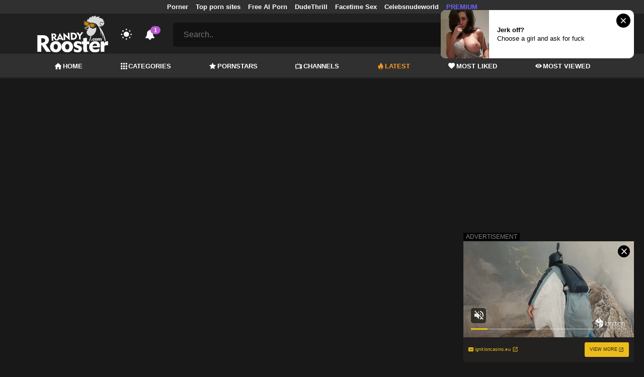

--- FILE ---
content_type: text/html; charset=UTF-8
request_url: https://randyrooster.com/hottest-videos/page/1202
body_size: 17211
content:
<!DOCTYPE html>
<html lang="en">
    <head>
        <meta charset="utf-8"/>
        <meta name="viewport" content="initial-scale=1.0, width=device-width"/>
        <meta name="RATING" content="RTA-5042-1996-1400-1577-RTA"/>
        <meta http-equiv="X-UA-Compatible" content="IE=edge,chrome=1"/>
        <meta name="format-detection" content="telephone=no"/>
        <meta name="theme-color" content="#303030"/>
        <meta property="og:url" content="http://randyrooster.com/hottest-videos/page/1202"/>
        <link rel="shortcut icon" href="https://randyrooster.com/api/photo/logo/10/favicon_7683d51d0cef08486da24eea8c118435.png"/>
        <meta name="twitter:creator" content="@"/>
        <meta name="twitter:website" content="@"/>
        <meta name="google-site-verification" content="06ZkpCwg2CW27JE_IPChe0FEhVjKNRcbfueqTCe-wM0"/>
        <meta name="yandex-verification" content="27a54e3ac2b92c65"/>
        <meta name="exoclick-site-verification" content="1c54ae861d36b4e8479e433da3f301fa"/>
        
                <meta http-equiv="Delegate-CH" content="Sec-CH-UA https://s.pemsrv.com; Sec-CH-UA-Mobile https://s.pemsrv.com; Sec-CH-UA-Arch https://s.pemsrv.com; Sec-CH-UA-Model https://s.pemsrv.com; Sec-CH-UA-Platform https://s.pemsrv.com; Sec-CH-UA-Platform-Version https://s.pemsrv.com; Sec-CH-UA-Bitness https://s.pemsrv.com; Sec-CH-UA-Full-Version-List https://s.pemsrv.com; Sec-CH-UA-Full-Version https://s.pemsrv.com;">
        <title>Hottest XXX Porn &amp; Free Sex Movies &amp; HD - Page 1202 - RandyRooster.com</title>
        <meta name="description" content="Check out our XXX porn videos. Log in to watch free sex movies in HD quality. The hottest chicks are waiting for you."/>
        <meta property="og:title" content="Hottest XXX Porn &amp; Free Sex Movies &amp; HD - Page 1202 - RandyRooster.com"/>
        <meta property="og:description" content="Check out our XXX porn videos. Log in to watch free sex movies in HD quality. The hottest chicks are waiting for you."/>
        <meta property="og:image" content="https://randyrooster.com/api/photo/logo/10/logo_1adc0754df4863ac47d1e4b33befae38.png"/>
                    <meta name="robots" content="noindex">
                <link rel="stylesheet" href="/css/app.min.css?id=a6f3a78b3143b6d1a5f0">
        <link rel="preload" href="https://randyrooster.com/fonts/fontpack.woff2" as="font" type="font/woff2" crossorigin>
        <!-- Page CSS -->
        
        
        <style>
            .exo_wrapper::after {
                position: absolute;
                top: 0;
                background: rgba(0, 0, 0, .8);
                left: 0;
                content: "ADVERTISEMENT";
                padding: 1px 5px;
                font-size: 12px;
                color: gray;
                line-height: 1.2;
            }

        </style>

    </head>
    <body >

                    <ins class="showFullPageExo" data-ad-class="eas6a97888e33" data-zoneid="5834572"></ins> 
                            <ins class="showFullPageExo" data-ad-class="eas6a97888e35" data-zoneid="5834556"></ins> 
        
        <header>
                            <div class="TopHeaderAds">
                    <div class="container">
                        <ul>
                                                                                                <li>
                                        <a href="https://porner.tv"   target="_blank">Porner</a>
                                    </li>
                                                                                                                                <li>
                                        <a href="https://mypornadviser.com/best-paid-porn-sites"   target="_blank">Top porn sites</a>
                                    </li>
                                                                                                                                <li>
                                        <a href="https://pornworksai.com/"   target="_blank">Free AI Porn</a>
                                    </li>
                                                                                                                                <li>
                                        <a href="https://dudethrill.com/"   target="_blank">DudeThrill</a>
                                    </li>
                                                                                                                                <li>
                                        <a href="https://flirtbate.com/"   target="_blank">Facetime Sex</a>
                                    </li>
                                                                                                                                                                                            <li>
                                        <a href="https://celebsnudeworld.com/"   target="_blank">Celebsnudeworld</a>
                                    </li>
                                                                                                                                <li>
                                        <a href="https://fhgte.com/tour?utm_campaign=ai.2ZZ&amp;utm_content=randyrooster"  style="color:#6C63FF"   target="_blank">PREMIUM</a>
                                    </li>
                                                                                    </ul>
                    </div>

                </div>
                        <div class="container HeaderTop">
                <div class="NavbarOpenerIcon">
                    <i class="icon-menu"></i>
                </div>
                <div class="Logo">
                    <a href="/">
                        <img class="light " alt="Light Logo" src="https://randyrooster.com/api/photo/logo/10/logo_1adc0754df4863ac47d1e4b33befae38.png"/>
                        <img class="dark " alt="Dark Logo" src="https://randyrooster.com/api/photo/logo/10/white_logo_53e12dc1c6e0c7003752667fbde0ecb5.png">
                    </a>
                </div>
                <div class="ThemeSwitcher">
                    <i class="icon-night"></i>
                    <i class="icon-sun"></i>
                </div>
                                    <div class="Notifications" data-hash="2ea771eeed0b5a9156c95b40d4acc6e1">
                        <i class="icon-bell-alt"></i>
                        <span>1</span>
                        <div class="NotificationList">
                            <div class="Head">
                                <span>NOTIFICATIONS</span>
                                <a href="#" class="MarkAllAsRead">Mark all as read</a>
                            </div>
                            <div class="List">
                                <ul>
                                                                            
                                        <li>
                                            <a href="https://a.bestcontentnetwork.top/loader?a=4793183&amp;s=4780603&amp;t=94&amp;p=13516&amp;s1=randy"  rel="nofollow"  target="_blank">
                                                <div class="Avatar">
                                                    <i class="icon-hottest"></i>
                                                </div>
                                                <div class="Description">
                                                    <span class="title">Meet &amp; Fuck </span>
                                                    <span class="url"> Fuck Now</span>
                                                </div>
                                            </a>
                                        </li>
                                                                    </ul>
                            </div>
                        </div>
                    </div>
                                <div class="ViewModeSwitcher">
                    <i class="icon-view-mode"></i>
                </div>
                <div class="SearchBar">
                    <div class="SearchBarInput clickableIcon SearchForm" data-log-url="https://randyrooster.com/post-search-report">
                        <form action="https://randyrooster.com/search" method="GET">
                            <input type="text" name="q" value="" placeholder="Search.."/>
                            <i class="icon-search"></i>
                        </form>
                    </div>
                </div>
                                <div class="MobileSearchIcon">
                    <i class="icon-search"></i>
                </div>
            </div>
            <div class="HeaderBottom">
                <div class="container">
                    <nav class="MainNavbarMenu MainNavbarMenuWithAds ">
                        <ul>
                                                            <li>
                                    <a href="/" >
                                        <i class="icon-home"></i>
                                        HOME
                                    </a>
                                </li>
                                                            <li>
                                    <a href="/categories" >
                                        <i class="icon-categories"></i>
                                        CATEGORIES
                                    </a>
                                </li>
                                                            <li>
                                    <a href="/pornstars" >
                                        <i class="icon-star"></i>
                                        PORNSTARS
                                    </a>
                                </li>
                                                            <li>
                                    <a href="/channels" >
                                        <i class="icon-channels"></i>
                                        CHANNELS
                                    </a>
                                </li>
                                                            <li>
                                    <a href="/hottest-videos"  class="active" >
                                        <i class="icon-hottest"></i>
                                        LATEST
                                    </a>
                                </li>
                                                            <li>
                                    <a href="/most-liked-videos" >
                                        <i class="icon-most-liked"></i>
                                        MOST LIKED
                                    </a>
                                </li>
                                                            <li>
                                    <a href="/most-viewed-videos" >
                                        <i class="icon-most-viewed"></i>
                                        MOST VIEWED
                                    </a>
                                </li>
                                                                                                            </ul>
                    </nav>
                </div>
            </div>
                            <div class="headerSubMenu">
                    <div class="container">
                        <ul class="HeaderLinks">

                                                                                                <li>
                                        <a href="https://a.bestcontentnetwork.top/loader?a=4793183&amp;s=4780603&amp;t=94&amp;p=13516&amp;s1=randy"  style="color:#ffb700"   rel="nofollow"  target="_blank">Meet &amp; Fuck</a>
                                    </li>
                                                                                                                        
                        </ul>
                    </div>
                </div>
                        <div class="SearchBarForMobile">
                <div class="container">
                    <div class="SearchBarInput clickableIcon SearchForm" data-log-url="https://randyrooster.com/post-search-report">
                        <form action="https://randyrooster.com/search" method="GET">
                            <input type="text" name="q" value="" placeholder="Search.."/>
                            <i class="icon-search"></i>
                        </form>
                    </div>
                </div>
            </div>
            <div class="NavbarMobile">
                <div class="NavbarBackdrop"></div>
                <div class="NavbarMobileMenu">
                    <div class="CloseButton">
                        <i class="icon-close"></i>
                    </div>
                    <nav class="MainNavbarMenu MainNavbarMenuWithAds">
                        <ul>
                                                            <li>
                                    <a href="/" >
                                        <i class="icon-home"></i>
                                        HOME
                                    </a>
                                </li>
                                                            <li>
                                    <a href="/categories" >
                                        <i class="icon-categories"></i>
                                        CATEGORIES
                                    </a>
                                </li>
                                                            <li>
                                    <a href="/pornstars" >
                                        <i class="icon-star"></i>
                                        PORNSTARS
                                    </a>
                                </li>
                                                            <li>
                                    <a href="/channels" >
                                        <i class="icon-channels"></i>
                                        CHANNELS
                                    </a>
                                </li>
                                                            <li>
                                    <a href="/hottest-videos"  class="active" >
                                        <i class="icon-hottest"></i>
                                        LATEST
                                    </a>
                                </li>
                                                            <li>
                                    <a href="/most-liked-videos" >
                                        <i class="icon-most-liked"></i>
                                        MOST LIKED
                                    </a>
                                </li>
                                                            <li>
                                    <a href="/most-viewed-videos" >
                                        <i class="icon-most-viewed"></i>
                                        MOST VIEWED
                                    </a>
                                </li>
                                                                                                            </ul>
                    </nav>
                                            <ul class="HeaderLinks">
                                                                                                                                                                    <li>
                                            <a href="https://porner.tv"   target="_blank">Porner</a>
                                        </li>
                                                                                                                                                <li>
                                            <a href="https://mypornadviser.com/best-paid-porn-sites"   target="_blank">Top porn sites</a>
                                        </li>
                                                                                                                                                <li>
                                            <a href="https://pornworksai.com/"   target="_blank">Free AI Porn</a>
                                        </li>
                                                                                                                                                <li>
                                            <a href="https://dudethrill.com/"   target="_blank">DudeThrill</a>
                                        </li>
                                                                                                                                                <li>
                                            <a href="https://flirtbate.com/"   target="_blank">Facetime Sex</a>
                                        </li>
                                                                                                                                                                                                                    <li>
                                            <a href="https://celebsnudeworld.com/"   target="_blank">Celebsnudeworld</a>
                                        </li>
                                                                                                                                                <li>
                                            <a href="https://fhgte.com/tour?utm_campaign=ai.2ZZ&amp;utm_content=randyrooster"  style="color:#6C63FF"   target="_blank">PREMIUM</a>
                                        </li>
                                                                                                                        </ul>
                                    </div>

                <!-- TODO: Mobil için header reklamı koyulacak. -->
            </div>
        </header>
        <div class="wrapper">

            
                <div class="HeaderBanner HideDesktop">
                                            <div style="display: inline-flex; align-items: flex-start; justify-content: center;position: relative;min-height:100px;">
    <h6 style="
    position: absolute;
    transform: rotate(-90deg);
    transform-origin: left top;
    margin: 0;
    padding: 0;
    font-size: 10px;
    color: gray;
    white-space: nowrap;
    left: -17px;
    top: 100px;
    width: 100px;
    background: black;
    line-height: 1.7;
    font-weight: bold;
    ">ADVERTISEMENT</h6>
    <ins class="adsbyexoclick" data-zoneid="4747260"></ins>
</div>                                    </div>
            
                <main class="Homepage">
        <section class="VideosSection Hottest">
	<div class="container">
		<div class="TitleAndFilters">
                    <div class="MainTitle"><h1><span class="light">Latest</span> Porn Videos</h1></div>
                </div>
								<div class="VideosList singleRow">
														<a class="SingleVideoItemLink" href="/video/bigger-boobs-silicon-tits"  data-mini-video="https://randyrooster.com/api/mini-video/51030/miniVideo.mp4" data-mini-video-type="video/mp4"  >
        <div class="SingleVideoItem">
            <div class="ImageOuter">
                <picture>
                    <source srcset="https://randyrooster.com/img/placeholders/400x225.png" data-srcset="https://randyrooster.com/api/photos/webp-cover/contents/323044/bigger-boobs-silicon-tits.jpg" type="image/webp"/>
                    <img src="https://randyrooster.com/img/placeholders/400x225.png" class="lazy" data-src="https://randyrooster.com/api/photos/cover/contents/323044/bigger-boobs-silicon-tits.jpg" alt="bigger boobs silicon tits"/>
                </picture>
                <span class="Hd">HD</span>
                <span class="Duration"><i class="icon-duration-1"></i> 10:49</span>
            </div>
            <div class="Title">bigger boobs silicon tits</div>
        </div>
    </a>
																			<a class="SingleVideoItemLink" href="/video/naughty-america-find-your-fantasy-kendra-lust-in-glasses-fucking"  data-photos-pattern="https://randyrooster.com/api/photos/video-photo/videos/17304/photos" data-photos-length="16"  >
        <div class="SingleVideoItem">
            <div class="ImageOuter">
                <picture>
                    <source srcset="https://randyrooster.com/img/placeholders/400x225.png" data-srcset="https://randyrooster.com/api/photos/webp-cover/contents/332766/naughty-america-find-your-fantasy-kendra-lust-in-glasses-fucking.jpg" type="image/webp"/>
                    <img src="https://randyrooster.com/img/placeholders/400x225.png" class="lazy" data-src="https://randyrooster.com/api/photos/cover/contents/332766/naughty-america-find-your-fantasy-kendra-lust-in-glasses-fucking.jpg" alt="naughty america - find your fantasy - kendra lust in glasses fucking"/>
                </picture>
                <span class="Hd">HD</span>
                <span class="Duration"><i class="icon-duration-1"></i> 07:56</span>
            </div>
            <div class="Title">naughty america - find your fantasy - kendra lust in glasses fucking</div>
        </div>
    </a>
																			<a class="SingleVideoItemLink" href="/video/lesbian-step-sisters-anal-toying-and-strap-on-fuck-on-the-couch"  data-mini-video="https://randyrooster.com/api/mini-video/47397/miniVideo.mp4" data-mini-video-type="video/mp4"  >
        <div class="SingleVideoItem">
            <div class="ImageOuter">
                <picture>
                    <source srcset="https://randyrooster.com/img/placeholders/400x225.png" data-srcset="https://randyrooster.com/api/photos/webp-cover/contents/330973/lesbian-step-sisters-anal-toying-and-strap-on-fuck-on-the-couch.jpg" type="image/webp"/>
                    <img src="https://randyrooster.com/img/placeholders/400x225.png" class="lazy" data-src="https://randyrooster.com/api/photos/cover/contents/330973/lesbian-step-sisters-anal-toying-and-strap-on-fuck-on-the-couch.jpg" alt="Lesbian Step Sisters Anal Toying and Strap on Fuck on the Couch"/>
                </picture>
                <span class="Hd">HD</span>
                <span class="Duration"><i class="icon-duration-1"></i> 27:40</span>
            </div>
            <div class="Title">Lesbian Step Sisters Anal Toying and Strap on Fuck on the Couch</div>
        </div>
    </a>
																			<a class="SingleVideoItemLink" href="/video/cumshot-compilation"  data-mini-video="https://randyrooster.com/api/mini-video/15363/miniVideo.mp4" data-mini-video-type="video/mp4"  >
        <div class="SingleVideoItem">
            <div class="ImageOuter">
                <picture>
                    <source srcset="https://randyrooster.com/img/placeholders/400x225.png" data-srcset="https://randyrooster.com/api/photos/webp-cover/contents/337569/cumshot-compilation.jpg" type="image/webp"/>
                    <img src="https://randyrooster.com/img/placeholders/400x225.png" class="lazy" data-src="https://randyrooster.com/api/photos/cover/contents/337569/cumshot-compilation.jpg" alt="CUMSHOT COMPILATION"/>
                </picture>
                <span class="Hd">HD</span>
                <span class="Duration"><i class="icon-duration-1"></i> 36:48</span>
            </div>
            <div class="Title">CUMSHOT COMPILATION</div>
        </div>
    </a>
																			<a class="SingleVideoItemLink" href="/video/nymphomaniac-lorena-garcia-masturbates-in-a-fitting-room"  data-mini-video="https://randyrooster.com/api/mini-video/64421/miniVideo.mp4" data-mini-video-type="video/mp4"  >
        <div class="SingleVideoItem">
            <div class="ImageOuter">
                <picture>
                    <source srcset="https://randyrooster.com/img/placeholders/400x225.png" data-srcset="https://randyrooster.com/api/photos/webp-cover/contents/325486/nymphomaniac-lorena-garcia-masturbates-in-a-fitting-room.jpg" type="image/webp"/>
                    <img src="https://randyrooster.com/img/placeholders/400x225.png" class="lazy" data-src="https://randyrooster.com/api/photos/cover/contents/325486/nymphomaniac-lorena-garcia-masturbates-in-a-fitting-room.jpg" alt="Nymphomaniac Lorena Garcia Masturbates in a Fitting Room"/>
                </picture>
                <span class="Hd">HD</span>
                <span class="Duration"><i class="icon-duration-1"></i> 14:35</span>
            </div>
            <div class="Title">Nymphomaniac Lorena Garcia Masturbates in a Fitting Room</div>
        </div>
    </a>
																			<a class="SingleVideoItemLink" href="/video/beautiful-nicole-shows-off-her-pregnant-curves"  data-mini-video="https://randyrooster.com/api/mini-video/136743/miniVideo.webm" data-mini-video-type="video/webm"  >
        <div class="SingleVideoItem">
            <div class="ImageOuter">
                <picture>
                    <source srcset="https://randyrooster.com/img/placeholders/400x225.png" data-srcset="https://randyrooster.com/api/photos/webp-cover/contents/327319/beautiful-nicole-shows-off-her-pregnant-curves.jpg" type="image/webp"/>
                    <img src="https://randyrooster.com/img/placeholders/400x225.png" class="lazy" data-src="https://randyrooster.com/api/photos/cover/contents/327319/beautiful-nicole-shows-off-her-pregnant-curves.jpg" alt="Beautiful Nicole Shows off her Pregnant Curves!"/>
                </picture>
                <span class="Hd">HD</span>
                <span class="Duration"><i class="icon-duration-1"></i> 14:19</span>
            </div>
            <div class="Title">Beautiful Nicole Shows off her Pregnant Curves!</div>
        </div>
    </a>
																			<a class="SingleVideoItemLink" href="/video/daughterswap-pervy-stepdads-take-turns-fucking-their-teen-stepdaughters"  data-mini-video="https://randyrooster.com/api/mini-video/71345/miniVideo.mp4" data-mini-video-type="video/mp4"  >
        <div class="SingleVideoItem">
            <div class="ImageOuter">
                <picture>
                    <source srcset="https://randyrooster.com/img/placeholders/400x225.png" data-srcset="https://randyrooster.com/api/photos/webp-cover/contents/329397/daughterswap-pervy-stepdads-take-turns-fucking-their-teen-stepdaughters.jpg" type="image/webp"/>
                    <img src="https://randyrooster.com/img/placeholders/400x225.png" class="lazy" data-src="https://randyrooster.com/api/photos/cover/contents/329397/daughterswap-pervy-stepdads-take-turns-fucking-their-teen-stepdaughters.jpg" alt="DaughterSwap - Pervy Stepdads take Turns Fucking their Teen Stepdaughters (+18)"/>
                </picture>
                <span class="Hd">HD</span>
                <span class="Duration"><i class="icon-duration-1"></i> 11:57</span>
            </div>
            <div class="Title">DaughterSwap - Pervy Stepdads take Turns Fucking their Teen Stepdaughters (+18)</div>
        </div>
    </a>
																			<a class="SingleVideoItemLink" href="/video/asian-teen-snapchats-herself-sucking-dick-in-dressing-room"  data-mini-video="https://randyrooster.com/api/mini-video/97353/miniVideo.webm" data-mini-video-type="video/webm"  >
        <div class="SingleVideoItem">
            <div class="ImageOuter">
                <picture>
                    <source srcset="https://randyrooster.com/img/placeholders/400x225.png" data-srcset="https://randyrooster.com/api/photos/webp-cover/contents/318912/asian-teen-snapchats-herself-sucking-dick-in-dressing-room.jpg" type="image/webp"/>
                    <img src="https://randyrooster.com/img/placeholders/400x225.png" class="lazy" data-src="https://randyrooster.com/api/photos/cover/contents/318912/asian-teen-snapchats-herself-sucking-dick-in-dressing-room.jpg" alt="Asian Teen Snapchats herself Sucking Dick in Dressing Room (+18)"/>
                </picture>
                <span class="Hd">HD</span>
                <span class="Duration"><i class="icon-duration-1"></i> 10:03</span>
            </div>
            <div class="Title">Asian Teen Snapchats herself Sucking Dick in Dressing Room (+18)</div>
        </div>
    </a>
																			<a class="SingleVideoItemLink" href="/video/brunette-coed-ariana-marie-fucking"  data-photos-pattern="https://randyrooster.com/api/photos/video-photo/videos/140013/photos" data-photos-length="16"  >
        <div class="SingleVideoItem">
            <div class="ImageOuter">
                <picture>
                    <source srcset="https://randyrooster.com/img/placeholders/400x225.png" data-srcset="https://randyrooster.com/api/photos/webp-cover/contents/328712/brunette-coed-ariana-marie-fucking.jpg" type="image/webp"/>
                    <img src="https://randyrooster.com/img/placeholders/400x225.png" class="lazy" data-src="https://randyrooster.com/api/photos/cover/contents/328712/brunette-coed-ariana-marie-fucking.jpg" alt="Brunette Coed Ariana Marie Fucking"/>
                </picture>
                <span class="Hd">HD</span>
                <span class="Duration"><i class="icon-duration-1"></i> 07:55</span>
            </div>
            <div class="Title">Brunette Coed Ariana Marie Fucking</div>
        </div>
    </a>
																			<a class="SingleVideoItemLink" href="/video/thick-nerdy-asian-girl-playing-with-toys-on-webcam"  data-mini-video="https://randyrooster.com/api/mini-video/131066/miniVideo.webm" data-mini-video-type="video/webm"  >
        <div class="SingleVideoItem">
            <div class="ImageOuter">
                <picture>
                    <source srcset="https://randyrooster.com/img/placeholders/400x225.png" data-srcset="https://randyrooster.com/api/photos/webp-cover/contents/339756/thick-nerdy-asian-girl-playing-with-toys-on-webcam.jpg" type="image/webp"/>
                    <img src="https://randyrooster.com/img/placeholders/400x225.png" class="lazy" data-src="https://randyrooster.com/api/photos/cover/contents/339756/thick-nerdy-asian-girl-playing-with-toys-on-webcam.jpg" alt="Thick Nerdy Asian Girl Playing with Toys on Webcam"/>
                </picture>
                <span class="Hd">HD</span>
                <span class="Duration"><i class="icon-duration-1"></i> 25:31</span>
            </div>
            <div class="Title">Thick Nerdy Asian Girl Playing with Toys on Webcam</div>
        </div>
    </a>
																			<a class="SingleVideoItemLink" href="/video/secretcrush4k-soapy-plump-ass-perfect-tits-teen-masturbating-in-shower"  data-mini-video="https://randyrooster.com/api/mini-video/60219/miniVideo.mp4" data-mini-video-type="video/mp4"  >
        <div class="SingleVideoItem">
            <div class="ImageOuter">
                <picture>
                    <source srcset="https://randyrooster.com/img/placeholders/400x225.png" data-srcset="https://randyrooster.com/api/photos/webp-cover/contents/319652/secretcrush4k-soapy-plump-ass-perfect-tits-teen-masturbating-in-shower.jpg" type="image/webp"/>
                    <img src="https://randyrooster.com/img/placeholders/400x225.png" class="lazy" data-src="https://randyrooster.com/api/photos/cover/contents/319652/secretcrush4k-soapy-plump-ass-perfect-tits-teen-masturbating-in-shower.jpg" alt="SecretCrush4K - Soapy Plump Ass &amp; Perfect Tits Teen Masturbating in Shower (+18)"/>
                </picture>
                <span class="Hd">HD</span>
                <span class="Duration"><i class="icon-duration-1"></i> 27:48</span>
            </div>
            <div class="Title">SecretCrush4K - Soapy Plump Ass &amp; Perfect Tits Teen Masturbating in Shower (+18)</div>
        </div>
    </a>
																			<a class="SingleVideoItemLink" href="/video/one-of-these-random-strangers-got-my-wife-pregnant-real-creampie-gangbang"  data-mini-video="https://randyrooster.com/api/mini-video/104031/miniVideo.webm" data-mini-video-type="video/webm"  >
        <div class="SingleVideoItem">
            <div class="ImageOuter">
                <picture>
                    <source srcset="https://randyrooster.com/img/placeholders/400x225.png" data-srcset="https://randyrooster.com/api/photos/webp-cover/contents/323062/one-of-these-random-strangers-got-my-wife-pregnant-real-creampie-gangbang.jpg" type="image/webp"/>
                    <img src="https://randyrooster.com/img/placeholders/400x225.png" class="lazy" data-src="https://randyrooster.com/api/photos/cover/contents/323062/one-of-these-random-strangers-got-my-wife-pregnant-real-creampie-gangbang.jpg" alt="One of these RANDOM STRANGERS GOT my WIFE PREGNANT! REAL CREAMPIE GANGBANG"/>
                </picture>
                <span class="Hd">HD</span>
                <span class="Duration"><i class="icon-duration-1"></i> 13:11</span>
            </div>
            <div class="Title">One of these RANDOM STRANGERS GOT my WIFE PREGNANT! REAL CREAMPIE GANGBANG</div>
        </div>
    </a>
																			<a class="SingleVideoItemLink" href="/video/pervmom-hot-cougar-mom-blows-her-stepson-while-stepsis-watches"  data-mini-video="https://randyrooster.com/api/mini-video/23873/miniVideo.mp4" data-mini-video-type="video/mp4"  >
        <div class="SingleVideoItem">
            <div class="ImageOuter">
                <picture>
                    <source srcset="https://randyrooster.com/img/placeholders/400x225.png" data-srcset="https://randyrooster.com/api/photos/webp-cover/contents/339264/pervmom-hot-cougar-mom-blows-her-stepson-while-stepsis-watches.jpg" type="image/webp"/>
                    <img src="https://randyrooster.com/img/placeholders/400x225.png" class="lazy" data-src="https://randyrooster.com/api/photos/cover/contents/339264/pervmom-hot-cougar-mom-blows-her-stepson-while-stepsis-watches.jpg" alt="PervMom - Hot Cougar Mom Blows Her Stepson While Stepsis Watches"/>
                </picture>
                <span class="Hd">HD</span>
                <span class="Duration"><i class="icon-duration-1"></i> 11:57</span>
            </div>
            <div class="Title">PervMom - Hot Cougar Mom Blows Her Stepson While Stepsis Watches</div>
        </div>
    </a>
																			<a class="SingleVideoItemLink" href="/video/allgirlmassage-jenna-foxx-helps-milf-loosen-up-on-bolster"  data-mini-video="https://randyrooster.com/api/mini-video/104110/miniVideo.webm" data-mini-video-type="video/webm"  >
        <div class="SingleVideoItem">
            <div class="ImageOuter">
                <picture>
                    <source srcset="https://randyrooster.com/img/placeholders/400x225.png" data-srcset="https://randyrooster.com/api/photos/webp-cover/contents/321139/allgirlmassage-jenna-foxx-helps-milf-loosen-up-on-bolster.jpg" type="image/webp"/>
                    <img src="https://randyrooster.com/img/placeholders/400x225.png" class="lazy" data-src="https://randyrooster.com/api/photos/cover/contents/321139/allgirlmassage-jenna-foxx-helps-milf-loosen-up-on-bolster.jpg" alt="AllGirlMassage Jenna Foxx Helps MILF Loosen up on Bolster"/>
                </picture>
                <span class="Hd">HD</span>
                <span class="Duration"><i class="icon-duration-1"></i> 06:13</span>
            </div>
            <div class="Title">AllGirlMassage Jenna Foxx Helps MILF Loosen up on Bolster</div>
        </div>
    </a>
																			<a class="SingleVideoItemLink" href="/video/ebony-tart-jenna-foxx-inked-savana-styles-wrestle-naked"  data-mini-video="https://randyrooster.com/api/mini-video/87305/miniVideo.mp4" data-mini-video-type="video/mp4"  >
        <div class="SingleVideoItem">
            <div class="ImageOuter">
                <picture>
                    <source srcset="https://randyrooster.com/img/placeholders/400x225.png" data-srcset="https://randyrooster.com/api/photos/webp-cover/contents/319578/ebony-tart-jenna-foxx-inked-savana-styles-wrestle-naked.jpg" type="image/webp"/>
                    <img src="https://randyrooster.com/img/placeholders/400x225.png" class="lazy" data-src="https://randyrooster.com/api/photos/cover/contents/319578/ebony-tart-jenna-foxx-inked-savana-styles-wrestle-naked.jpg" alt="Ebony Tart Jenna Foxx &amp; Inked Savana Styles Wrestle Naked!"/>
                </picture>
                <span class="Hd">HD</span>
                <span class="Duration"><i class="icon-duration-1"></i> 08:00</span>
            </div>
            <div class="Title">Ebony Tart Jenna Foxx &amp; Inked Savana Styles Wrestle Naked!</div>
        </div>
    </a>
																			<a class="SingleVideoItemLink" href="/video/amateur-stepmom-stepson-home-movie"  data-mini-video="https://randyrooster.com/api/mini-video/51253/miniVideo.mp4" data-mini-video-type="video/mp4"  >
        <div class="SingleVideoItem">
            <div class="ImageOuter">
                <picture>
                    <source srcset="https://randyrooster.com/img/placeholders/400x225.png" data-srcset="https://randyrooster.com/api/photos/webp-cover/contents/324234/amateur-stepmom-stepson-home-movie.jpg" type="image/webp"/>
                    <img src="https://randyrooster.com/img/placeholders/400x225.png" class="lazy" data-src="https://randyrooster.com/api/photos/cover/contents/324234/amateur-stepmom-stepson-home-movie.jpg" alt="Amateur stepMom &amp; stepson Home Movie"/>
                </picture>
                <span class="Hd">HD</span>
                <span class="Duration"><i class="icon-duration-1"></i> 16:05</span>
            </div>
            <div class="Title">Amateur stepMom &amp; stepson Home Movie</div>
        </div>
    </a>
																			<a class="SingleVideoItemLink" href="/video/australian-big-boob-babe-isabelle-deltore-love-to-deepthroat-and-fuck-cock"  data-mini-video="https://randyrooster.com/api/mini-video/9875/miniVideo.mp4" data-mini-video-type="video/mp4"  >
        <div class="SingleVideoItem">
            <div class="ImageOuter">
                <picture>
                    <source srcset="https://randyrooster.com/img/placeholders/400x225.png" data-srcset="https://randyrooster.com/api/photos/webp-cover/contents/327842/australian-big-boob-babe-isabelle-deltore-love-to-deepthroat-and-fuck-cock.jpg" type="image/webp"/>
                    <img src="https://randyrooster.com/img/placeholders/400x225.png" class="lazy" data-src="https://randyrooster.com/api/photos/cover/contents/327842/australian-big-boob-babe-isabelle-deltore-love-to-deepthroat-and-fuck-cock.jpg" alt="Australian Big Boob Babe Isabelle Deltore Love To Deepthroat And Fuck Cock!"/>
                </picture>
                <span class="Hd">HD</span>
                <span class="Duration"><i class="icon-duration-1"></i> 08:03</span>
            </div>
            <div class="Title">Australian Big Boob Babe Isabelle Deltore Love To Deepthroat And Fuck Cock!</div>
        </div>
    </a>
																			<a class="SingleVideoItemLink" href="/video/grannylovesblack-hubbys-new-pa-goes-above-and-beyond"  data-mini-video="https://randyrooster.com/api/mini-video/98982/miniVideo.webm" data-mini-video-type="video/webm"  >
        <div class="SingleVideoItem">
            <div class="ImageOuter">
                <picture>
                    <source srcset="https://randyrooster.com/img/placeholders/400x225.png" data-srcset="https://randyrooster.com/api/photos/webp-cover/contents/323023/grannylovesblack-hubbys-new-pa-goes-above-and-beyond.jpg" type="image/webp"/>
                    <img src="https://randyrooster.com/img/placeholders/400x225.png" class="lazy" data-src="https://randyrooster.com/api/photos/cover/contents/323023/grannylovesblack-hubbys-new-pa-goes-above-and-beyond.jpg" alt="GRANNYLOVESBLACK - Hubbys new PA goes above and beyond"/>
                </picture>
                <span class="Hd">HD</span>
                <span class="Duration"><i class="icon-duration-1"></i> 10:12</span>
            </div>
            <div class="Title">GRANNYLOVESBLACK - Hubbys new PA goes above and beyond</div>
        </div>
    </a>
																			<a class="SingleVideoItemLink" href="/video/rina-mayuzumi-sweet-lingerie-porn-on-cam-more-at-pissjpcom"  data-mini-video="https://randyrooster.com/api/mini-video/4182/miniVideo.mp4" data-mini-video-type="video/mp4"  >
        <div class="SingleVideoItem">
            <div class="ImageOuter">
                <picture>
                    <source srcset="https://randyrooster.com/img/placeholders/400x225.png" data-srcset="https://randyrooster.com/api/photos/webp-cover/contents/323563/rina-mayuzumi-sweet-lingerie-porn-on-cam-more-at-pissjpcom.jpg" type="image/webp"/>
                    <img src="https://randyrooster.com/img/placeholders/400x225.png" class="lazy" data-src="https://randyrooster.com/api/photos/cover/contents/323563/rina-mayuzumi-sweet-lingerie-porn-on-cam-more-at-pissjpcom.jpg" alt="Rina Mayuzumi sweet lingerie porn on cam - More at Pissjp.com"/>
                </picture>
                <span class="Hd">HD</span>
                <span class="Duration"><i class="icon-duration-1"></i> 12:16</span>
            </div>
            <div class="Title">Rina Mayuzumi sweet lingerie porn on cam - More at Pissjp.com</div>
        </div>
    </a>
																			<a class="SingleVideoItemLink" href="/video/purgatoryx-genie-wishes-vol-2-part-3-with-krissy-and-lasirena69"  data-mini-video="https://randyrooster.com/api/mini-video/131725/miniVideo.webm" data-mini-video-type="video/webm"  >
        <div class="SingleVideoItem">
            <div class="ImageOuter">
                <picture>
                    <source srcset="https://randyrooster.com/img/placeholders/400x225.png" data-srcset="https://randyrooster.com/api/photos/webp-cover/contents/317757/purgatoryx-genie-wishes-vol-2-part-3-with-krissy-and-lasirena69.jpg" type="image/webp"/>
                    <img src="https://randyrooster.com/img/placeholders/400x225.png" class="lazy" data-src="https://randyrooster.com/api/photos/cover/contents/317757/purgatoryx-genie-wishes-vol-2-part-3-with-krissy-and-lasirena69.jpg" alt="PURGATORYX Genie Wishes Vol 2 Part 3 with Krissy and LaSirena69"/>
                </picture>
                <span class="Hd">HD</span>
                <span class="Duration"><i class="icon-duration-1"></i> 10:58</span>
            </div>
            <div class="Title">PURGATORYX Genie Wishes Vol 2 Part 3 with Krissy and LaSirena69</div>
        </div>
    </a>
																			<a class="SingleVideoItemLink" href="/video/masturbation-techniques-from-ebony-milf"  data-mini-video="https://randyrooster.com/api/mini-video/117870/miniVideo.webm" data-mini-video-type="video/webm"  >
        <div class="SingleVideoItem">
            <div class="ImageOuter">
                <picture>
                    <source srcset="https://randyrooster.com/img/placeholders/400x225.png" data-srcset="https://randyrooster.com/api/photos/webp-cover/contents/333217/masturbation-techniques-from-ebony-milf.jpg" type="image/webp"/>
                    <img src="https://randyrooster.com/img/placeholders/400x225.png" class="lazy" data-src="https://randyrooster.com/api/photos/cover/contents/333217/masturbation-techniques-from-ebony-milf.jpg" alt="Masturbation Techniques from Ebony MILF"/>
                </picture>
                <span class="Hd">HD</span>
                <span class="Duration"><i class="icon-duration-1"></i> 06:59</span>
            </div>
            <div class="Title">Masturbation Techniques from Ebony MILF</div>
        </div>
    </a>
																			<a class="SingleVideoItemLink" href="/video/i-cant-stop-cumming-samantha-flair"  data-mini-video="https://randyrooster.com/api/mini-video/60443/miniVideo.mp4" data-mini-video-type="video/mp4"  >
        <div class="SingleVideoItem">
            <div class="ImageOuter">
                <picture>
                    <source srcset="https://randyrooster.com/img/placeholders/400x225.png" data-srcset="https://randyrooster.com/api/photos/webp-cover/contents/326988/i-cant-stop-cumming-samantha-flair.jpg" type="image/webp"/>
                    <img src="https://randyrooster.com/img/placeholders/400x225.png" class="lazy" data-src="https://randyrooster.com/api/photos/cover/contents/326988/i-cant-stop-cumming-samantha-flair.jpg" alt="I can&#039;t Stop Cumming! Samantha Flair"/>
                </picture>
                <span class="Hd">HD</span>
                <span class="Duration"><i class="icon-duration-1"></i> 13:50</span>
            </div>
            <div class="Title">I can&#039;t Stop Cumming! Samantha Flair</div>
        </div>
    </a>
																			<a class="SingleVideoItemLink" href="/video/bangbros-keisha-grey-hunts-for-cock-finds-juan-el-caballo-loco"  data-mini-video="https://randyrooster.com/api/mini-video/53286/miniVideo.mp4" data-mini-video-type="video/mp4"  >
        <div class="SingleVideoItem">
            <div class="ImageOuter">
                <picture>
                    <source srcset="https://randyrooster.com/img/placeholders/400x225.png" data-srcset="https://randyrooster.com/api/photos/webp-cover/contents/337190/bangbros-keisha-grey-hunts-for-cock-finds-juan-el-caballo-loco.jpg" type="image/webp"/>
                    <img src="https://randyrooster.com/img/placeholders/400x225.png" class="lazy" data-src="https://randyrooster.com/api/photos/cover/contents/337190/bangbros-keisha-grey-hunts-for-cock-finds-juan-el-caballo-loco.jpg" alt="BANGBROS - Keisha Grey Hunts for Cock, Finds Juan El Caballo Loco"/>
                </picture>
                <span class="Hd">HD</span>
                <span class="Duration"><i class="icon-duration-1"></i> 10:38</span>
            </div>
            <div class="Title">BANGBROS - Keisha Grey Hunts for Cock, Finds Juan El Caballo Loco</div>
        </div>
    </a>
																			<a class="SingleVideoItemLink" href="/video/camsoda-katana-kombat-masturbates-before-the-shower"  data-mini-video="https://randyrooster.com/api/mini-video/110578/miniVideo.webm" data-mini-video-type="video/webm"  >
        <div class="SingleVideoItem">
            <div class="ImageOuter">
                <picture>
                    <source srcset="https://randyrooster.com/img/placeholders/400x225.png" data-srcset="https://randyrooster.com/api/photos/webp-cover/contents/323408/camsoda-katana-kombat-masturbates-before-the-shower.jpg" type="image/webp"/>
                    <img src="https://randyrooster.com/img/placeholders/400x225.png" class="lazy" data-src="https://randyrooster.com/api/photos/cover/contents/323408/camsoda-katana-kombat-masturbates-before-the-shower.jpg" alt="Camsoda - Katana Kombat Masturbates before the Shower"/>
                </picture>
                <span class="Hd">HD</span>
                <span class="Duration"><i class="icon-duration-1"></i> 10:40</span>
            </div>
            <div class="Title">Camsoda - Katana Kombat Masturbates before the Shower</div>
        </div>
    </a>
																			<a class="SingleVideoItemLink" href="/video/latex-couple-rubber-dolls-having-sex-in-the-forest"  data-mini-video="https://randyrooster.com/api/mini-video/124088/miniVideo.webm" data-mini-video-type="video/webm"  >
        <div class="SingleVideoItem">
            <div class="ImageOuter">
                <picture>
                    <source srcset="https://randyrooster.com/img/placeholders/400x225.png" data-srcset="https://randyrooster.com/api/photos/webp-cover/contents/337873/latex-couple-rubber-dolls-having-sex-in-the-forest.jpg" type="image/webp"/>
                    <img src="https://randyrooster.com/img/placeholders/400x225.png" class="lazy" data-src="https://randyrooster.com/api/photos/cover/contents/337873/latex-couple-rubber-dolls-having-sex-in-the-forest.jpg" alt="Latex Couple Rubber Dolls having Sex in the Forest"/>
                </picture>
                <span class="Hd">HD</span>
                <span class="Duration"><i class="icon-duration-1"></i> 07:02</span>
            </div>
            <div class="Title">Latex Couple Rubber Dolls having Sex in the Forest</div>
        </div>
    </a>
																			<a class="SingleVideoItemLink" href="/video/bangbros-young-busty-brunette-karlee-grey-taking-dick-from-jmac"  data-mini-video="https://randyrooster.com/api/mini-video/53276/miniVideo.mp4" data-mini-video-type="video/mp4"  >
        <div class="SingleVideoItem">
            <div class="ImageOuter">
                <picture>
                    <source srcset="https://randyrooster.com/img/placeholders/400x225.png" data-srcset="https://randyrooster.com/api/photos/webp-cover/contents/317947/bangbros-young-busty-brunette-karlee-grey-taking-dick-from-jmac.jpg" type="image/webp"/>
                    <img src="https://randyrooster.com/img/placeholders/400x225.png" class="lazy" data-src="https://randyrooster.com/api/photos/cover/contents/317947/bangbros-young-busty-brunette-karlee-grey-taking-dick-from-jmac.jpg" alt="BANGBROS - Young, Busty Brunette Karlee Grey taking Dick from Jmac (+18)"/>
                </picture>
                <span class="Hd">HD</span>
                <span class="Duration"><i class="icon-duration-1"></i> 12:00</span>
            </div>
            <div class="Title">BANGBROS - Young, Busty Brunette Karlee Grey taking Dick from Jmac (+18)</div>
        </div>
    </a>
																			<a class="SingleVideoItemLink" href="/video/letsdoeit-stepsister-leaves-brother-unfinished-but-mommy-saves-the-day"  data-mini-video="https://randyrooster.com/api/mini-video/44979/miniVideo.mp4" data-mini-video-type="video/mp4"  >
        <div class="SingleVideoItem">
            <div class="ImageOuter">
                <picture>
                    <source srcset="https://randyrooster.com/img/placeholders/400x225.png" data-srcset="https://randyrooster.com/api/photos/webp-cover/contents/339652/letsdoeit-stepsister-leaves-brother-unfinished-but-mommy-saves-the-day.jpg" type="image/webp"/>
                    <img src="https://randyrooster.com/img/placeholders/400x225.png" class="lazy" data-src="https://randyrooster.com/api/photos/cover/contents/339652/letsdoeit-stepsister-leaves-brother-unfinished-but-mommy-saves-the-day.jpg" alt="LETSDOEIT - StepSister Leaves Brother Unfinished but Mommy Saves the Day"/>
                </picture>
                <span class="Hd">HD</span>
                <span class="Duration"><i class="icon-duration-1"></i> 10:14</span>
            </div>
            <div class="Title">LETSDOEIT - StepSister Leaves Brother Unfinished but Mommy Saves the Day</div>
        </div>
    </a>
																			<a class="SingleVideoItemLink" href="/video/banging-family-stop-dad-gonna-see-us-o"  data-mini-video="https://randyrooster.com/api/mini-video/41596/miniVideo.mp4" data-mini-video-type="video/mp4"  >
        <div class="SingleVideoItem">
            <div class="ImageOuter">
                <picture>
                    <source srcset="https://randyrooster.com/img/placeholders/400x225.png" data-srcset="https://randyrooster.com/api/photos/webp-cover/contents/337020/banging-family-stop-dad-gonna-see-us-o.jpg" type="image/webp"/>
                    <img src="https://randyrooster.com/img/placeholders/400x225.png" class="lazy" data-src="https://randyrooster.com/api/photos/cover/contents/337020/banging-family-stop-dad-gonna-see-us-o.jpg" alt="Banging Family - Stop ! Stepdad Gonna See Us ! :-O"/>
                </picture>
                <span class="Hd">HD</span>
                <span class="Duration"><i class="icon-duration-1"></i> 07:55</span>
            </div>
            <div class="Title">Banging Family - Stop ! Stepdad Gonna See Us ! :-O</div>
        </div>
    </a>
																			<a class="SingleVideoItemLink" href="/video/91chinese-china-sex-model-girl"  data-mini-video="https://randyrooster.com/api/mini-video/97373/miniVideo.webm" data-mini-video-type="video/webm"  >
        <div class="SingleVideoItem">
            <div class="ImageOuter">
                <picture>
                    <source srcset="https://randyrooster.com/img/placeholders/400x225.png" data-srcset="https://randyrooster.com/api/photos/webp-cover/contents/320324/91chinese-china-sex-model-girl.jpg" type="image/webp"/>
                    <img src="https://randyrooster.com/img/placeholders/400x225.png" class="lazy" data-src="https://randyrooster.com/api/photos/cover/contents/320324/91chinese-china-sex-model-girl.jpg" alt="约到一个气质不错的女白领，身材火辣娇喘声很好听，超爽，中国国产麻豆，高颜值女神空姐秘书网红模特，大奶长腿颜射高潮双飞，露脸美女探花91大神明星，chinese China Sex Model Girl"/>
                </picture>
                <span class="Hd">HD</span>
                <span class="Duration"><i class="icon-duration-1"></i> 04:12</span>
            </div>
            <div class="Title">约到一个气质不错的女白领，身材火辣娇喘声很好听，超爽，中国国产麻豆，高颜值女神空姐秘书网红模特，大奶长腿颜射高潮双飞，露脸美女探花91大神明星，chinese China Sex Model Girl</div>
        </div>
    </a>
																			<a class="SingleVideoItemLink" href="/video/engorged-desperately-hand-expressing-milk-in-tent"  data-mini-video="https://randyrooster.com/api/mini-video/127247/miniVideo.webm" data-mini-video-type="video/webm"  >
        <div class="SingleVideoItem">
            <div class="ImageOuter">
                <picture>
                    <source srcset="https://randyrooster.com/img/placeholders/400x225.png" data-srcset="https://randyrooster.com/api/photos/webp-cover/contents/335891/engorged-desperately-hand-expressing-milk-in-tent.jpg" type="image/webp"/>
                    <img src="https://randyrooster.com/img/placeholders/400x225.png" class="lazy" data-src="https://randyrooster.com/api/photos/cover/contents/335891/engorged-desperately-hand-expressing-milk-in-tent.jpg" alt="Engorged Desperately Hand Expressing Milk in Tent"/>
                </picture>
                <span class="Hd">HD</span>
                <span class="Duration"><i class="icon-duration-1"></i> 12:08</span>
            </div>
            <div class="Title">Engorged Desperately Hand Expressing Milk in Tent</div>
        </div>
    </a>
																			<a class="SingleVideoItemLink" href="/video/natasha-nice-dani-daniels-naughty-fun"  data-mini-video="https://randyrooster.com/api/mini-video/29847/miniVideo.mp4" data-mini-video-type="video/mp4"  >
        <div class="SingleVideoItem">
            <div class="ImageOuter">
                <picture>
                    <source srcset="https://randyrooster.com/img/placeholders/400x225.png" data-srcset="https://randyrooster.com/api/photos/webp-cover/contents/327656/natasha-nice-dani-daniels-naughty-fun.jpg" type="image/webp"/>
                    <img src="https://randyrooster.com/img/placeholders/400x225.png" class="lazy" data-src="https://randyrooster.com/api/photos/cover/contents/327656/natasha-nice-dani-daniels-naughty-fun.jpg" alt="Natasha Nice &amp; Dani Daniels Naughty Fun"/>
                </picture>
                <span class="Hd">HD</span>
                <span class="Duration"><i class="icon-duration-1"></i> 07:05</span>
            </div>
            <div class="Title">Natasha Nice &amp; Dani Daniels Naughty Fun</div>
        </div>
    </a>
																			<a class="SingleVideoItemLink" href="/video/new-pornhub-model-leydisgatha-shows-she-knows-how-to-fuck-tasty"  data-mini-video="https://randyrooster.com/api/mini-video/150473/miniVideo.webm" data-mini-video-type="video/webm"  >
        <div class="SingleVideoItem">
            <div class="ImageOuter">
                <picture>
                    <source srcset="https://randyrooster.com/img/placeholders/400x225.png" data-srcset="https://randyrooster.com/api/photos/webp-cover/contents/326164/new-pornhub-model-leydisgatha-shows-she-knows-how-to-fuck-tasty.jpg" type="image/webp"/>
                    <img src="https://randyrooster.com/img/placeholders/400x225.png" class="lazy" data-src="https://randyrooster.com/api/photos/cover/contents/326164/new-pornhub-model-leydisgatha-shows-she-knows-how-to-fuck-tasty.jpg" alt="New Pornhub Model Leydisgatha Shows she knows how to Fuck Tasty"/>
                </picture>
                <span class="Hd">HD</span>
                <span class="Duration"><i class="icon-duration-1"></i> 14:02</span>
            </div>
            <div class="Title">New Pornhub Model Leydisgatha Shows she knows how to Fuck Tasty</div>
        </div>
    </a>
																			<a class="SingleVideoItemLink" href="/video/i-go-to-fuck-in-a-waterfall-and-almost-get-caught-very-risky-dreadhot"  data-mini-video="https://randyrooster.com/api/mini-video/77078/miniVideo.mp4" data-mini-video-type="video/mp4"  >
        <div class="SingleVideoItem">
            <div class="ImageOuter">
                <picture>
                    <source srcset="https://randyrooster.com/img/placeholders/400x225.png" data-srcset="https://randyrooster.com/api/photos/webp-cover/contents/338348/i-go-to-fuck-in-a-waterfall-and-almost-get-caught-very-risky-dreadhot.jpg" type="image/webp"/>
                    <img src="https://randyrooster.com/img/placeholders/400x225.png" class="lazy" data-src="https://randyrooster.com/api/photos/cover/contents/338348/i-go-to-fuck-in-a-waterfall-and-almost-get-caught-very-risky-dreadhot.jpg" alt="I GO TO FUCK IN a WATERFALL AND ALMOST GET CAUGHT, VERY RISKY! - DREADHOT"/>
                </picture>
                <span class="Hd">HD</span>
                <span class="Duration"><i class="icon-duration-1"></i> 15:54</span>
            </div>
            <div class="Title">I GO TO FUCK IN a WATERFALL AND ALMOST GET CAUGHT, VERY RISKY! - DREADHOT</div>
        </div>
    </a>
																			<a class="SingleVideoItemLink" href="/video/sex-in-public-prank-gone-sexual"  data-mini-video="https://randyrooster.com/api/mini-video/27132/miniVideo.mp4" data-mini-video-type="video/mp4"  >
        <div class="SingleVideoItem">
            <div class="ImageOuter">
                <picture>
                    <source srcset="https://randyrooster.com/img/placeholders/400x225.png" data-srcset="https://randyrooster.com/api/photos/webp-cover/contents/330576/sex-in-public-prank-gone-sexual.jpg" type="image/webp"/>
                    <img src="https://randyrooster.com/img/placeholders/400x225.png" class="lazy" data-src="https://randyrooster.com/api/photos/cover/contents/330576/sex-in-public-prank-gone-sexual.jpg" alt="Sex in Public Prank - GONE SEXUAL"/>
                </picture>
                <span class="Hd">HD</span>
                <span class="Duration"><i class="icon-duration-1"></i> 05:55</span>
            </div>
            <div class="Title">Sex in Public Prank - GONE SEXUAL</div>
        </div>
    </a>
																			<a class="SingleVideoItemLink" href="/video/fucked-the-housekeeper-in-front-of-his-wife-very-hot-slut"  data-mini-video="https://randyrooster.com/api/mini-video/157717/miniVideo.webm" data-mini-video-type="video/webm"  >
        <div class="SingleVideoItem">
            <div class="ImageOuter">
                <picture>
                    <source srcset="https://randyrooster.com/img/placeholders/400x225.png" data-srcset="https://randyrooster.com/api/photos/webp-cover/contents/329773/fucked-the-housekeeper-in-front-of-his-wife-very-hot-slut.jpg" type="image/webp"/>
                    <img src="https://randyrooster.com/img/placeholders/400x225.png" class="lazy" data-src="https://randyrooster.com/api/photos/cover/contents/329773/fucked-the-housekeeper-in-front-of-his-wife-very-hot-slut.jpg" alt="Fucked the Housekeeper in Front of his Wife! very HOT SLUT!"/>
                </picture>
                <span class="Hd">HD</span>
                <span class="Duration"><i class="icon-duration-1"></i> 15:40</span>
            </div>
            <div class="Title">Fucked the Housekeeper in Front of his Wife! very HOT SLUT!</div>
        </div>
    </a>
																			<a class="SingleVideoItemLink" href="/video/parking-assistance-scene-3"  data-mini-video="https://randyrooster.com/api/mini-video/96147/miniVideo.webm" data-mini-video-type="video/webm"  >
        <div class="SingleVideoItem">
            <div class="ImageOuter">
                <picture>
                    <source srcset="https://randyrooster.com/img/placeholders/400x225.png" data-srcset="https://randyrooster.com/api/photos/webp-cover/contents/326952/parking-assistance-scene-3.jpg" type="image/webp"/>
                    <img src="https://randyrooster.com/img/placeholders/400x225.png" class="lazy" data-src="https://randyrooster.com/api/photos/cover/contents/326952/parking-assistance-scene-3.jpg" alt="Parking Assistance - Scene 3"/>
                </picture>
                <span class="Hd">HD</span>
                <span class="Duration"><i class="icon-duration-1"></i> 22:06</span>
            </div>
            <div class="Title">Parking Assistance - Scene 3</div>
        </div>
    </a>
												</div>
										<h6 style="margin: 0 0 6px;font-size: 12px;color: gray;text-align: center;line-height: 1.2;">Advertisement</h6>
				<ins class="eas6a97888e adsbyexoclick" data-zoneid="4747118"></ins>
										<nav class="Pagination">
    <ul class="pagination">

                    <li class="page-item">
                <a class="page-link" href="https://randyrooster.com/hottest-videos">1</a>
            </li>
                            <li class="page-item">
                <a class="page-link" href="https://randyrooster.com/hottest-videos/page/1201" aria-label="Previous">
                    <span class="sr-only"><i class="icon-left-arrow"></i></span>
                </a>
            </li>
                
            <li class="page-item  ">
                <a class="page-link" href="https://randyrooster.com/hottest-videos/page/1200">1200</a>
            </li>

        
            <li class="page-item  ">
                <a class="page-link" href="https://randyrooster.com/hottest-videos/page/1201">1201</a>
            </li>

        
            <li class="page-item   active ">
                <a class="page-link" href="https://randyrooster.com/hottest-videos/page/1202">1202</a>
            </li>

        
            <li class="page-item  ">
                <a class="page-link" href="https://randyrooster.com/hottest-videos/page/1203">1203</a>
            </li>

        
            <li class="page-item  ">
                <a class="page-link" href="https://randyrooster.com/hottest-videos/page/1204">1204</a>
            </li>

        
                    <li class="page-item">
                <a class="page-link" href="https://randyrooster.com/hottest-videos/page/1203" aria-label="Next">
                    <span class="sr-only"><i class="icon-right-arrow"></i></span>
                </a>
            </li>
                            <li class="page-item">
                <a class="page-link" href="https://randyrooster.com/hottest-videos/page/1914">1914</a>
            </li>
            </ul>
</nav>
    
					    </div>
</section>

                    <div class="container">
                <div class="MainDescription">
                    <div class="DescriptionText"><center><h2>XXX Porn & Free Sex Movies & HD</h2></center>
Simply go to randyrooster.com to see the hottest, most sexy, and xxx porn on our site. Entering the sex movies taken by the most sensual and horny girls and boys on the internet will satisfy you.<br>
Your masturbation would be much more fun with the inclusion of the hottest porn videos. Since they are complete sex experts, pornstars in this category will make you even more horny. Our <strong>xxx porn</strong> videos also include straight and lesbian sex movies made for money, in addition to sex made by couples. There are also public sex videos of people in porn that look like you, with a savage energy. <br>
You will feel like you are fucking while watching these xxx porn videos. Take off your clothes and start masturbating right away if you want to get horny with the hottest videos on our web. Because of the videos' realism, you act as if you are inside a sex movie. <br>
Girls who are horny and sweaty want to give you a blow job. Do you want girls to lick you from head to toe? Anything you want is in the hottest xxx porn category, from the hottest pornstars to the freshest pussies. Come on, show off your sex skills. <br>
You can also get acquainted with XXX porn to take masturbation to the next level and follow the most exclusive stories of the stars. The most liked porn videos and names offered by the digital world are now available with a single click and respond directly to your demands. <br>
Along with <strong>free sex movies</strong> and HD image quality, it will be much more accurate and healthier to respond to your demands. There are thousands and even more porn sites serving in the industry, but we think we have a different place at this stage and we prove it in the best way. <br>
You can find XXX porn and more with this address, so you don't have to imagine because the women you dream will be waiting for you on your computer or mobile phone screens. To meet free sex movies and to witness the quality of HD images you can take your steps right now and watch the movie as you wish.  <br>
Moreover, you will not pay any fees and you will not bother to become a member. Our videos are waiting for you with easy access and HD video quality. Start watching now!</div>
                </div>
            </div>
            </main>

        </div>
        <div class="container oHidden">

                            <h6 style="margin: 16px 0 0px;font-size: 10px;color: gray;text-align: center;line-height: 1.2;">Advertisement</h6>
                <div style="text-align: center;margin-top:1rem;">
                    <ins class="adsbyexoclick" data-zoneid="4747232"></ins>
                </div>
                    </div>

        <footer>
            <div class="container">

                <div class="Footer" bp="grid">
                    <div class="Info">
                        <p class="FooterDescription">Welcome back porno lovers. In this category, you will discover unbelievable porno movies. Just shut down the lights and get your soaps. Oh, you will definitely love this category. XXX Videos are completely full of hot girls that you will never forget. Open your beer now and join this mutual adventure!</p>
                        <div class="SocialMediaIcons">
                                                    </div>
                        <div class="RTA">
                            <img style="max-width: 50px"
                                 src="[data-uri]"
                                 alt="RTA"/>
                        </div>
                    </div>
                    <div class="Links">
                        <h3>Information</h3>
                        <ul>
                            <li>
                                <a href="https://randyrooster.com/news">News</a>
                            </li>
                            <li>
                                <a href="https://randyrooster.com/terms-and-conditions">Terms &amp; Conditions</a>
                            </li>
                            <li>
                                <a href="https://randyrooster.com/privacy-policy">Privacy Policy</a>
                            </li>
                            <li>
                                <a href="https://randyrooster.com/dmca">Content Removal &amp; DMCA</a>
                            </li>
                            <li>
                                <a href="https://randyrooster.com/2257-statement">2257 Statement</a>
                            </li>
                            <li>
                                <a href="https://randyrooster.com/advertisement">Advertisements</a>
                            </li>
                            <li>
                                <a href="https://randyrooster.com/contact-us">Contact Us</a>
                            </li>
                            <li>
                                <a href="https://randyrooster.com/dmca-form">DMCA Takedown Request Form</a>
                            </li>
                        </ul>
                    </div>
                    <div class="Links">
                        <h3>Best Categories</h3>
                        <ul>
                                                                                                <li>
                                        <a href="https://randyrooster.com/category/pornstar">Pornstar</a>
                                    </li>
                                                                    <li>
                                        <a href="https://randyrooster.com/category/teen">Teen (18+)</a>
                                    </li>
                                                                    <li>
                                        <a href="https://randyrooster.com/category/hardcore">Hardcore</a>
                                    </li>
                                                                    <li>
                                        <a href="https://randyrooster.com/category/babe">Babe</a>
                                    </li>
                                                                    <li>
                                        <a href="https://randyrooster.com/category/blonde">Blonde</a>
                                    </li>
                                                                    <li>
                                        <a href="https://randyrooster.com/category/big-tits">Big Tits</a>
                                    </li>
                                                                                    </ul>
                    </div>
                    <div class="Links">
                                                    <h3>Best Pornstars</h3>
                            <ul>
                                                                                                            <li>
                                            <a href="https://randyrooster.com/pornstar/alex-adams">Alex Adams</a>
                                        </li>

                                                                            <li>
                                            <a href="https://randyrooster.com/pornstar/alina-lopez">Alina Lopez</a>
                                        </li>

                                                                            <li>
                                            <a href="https://randyrooster.com/pornstar/rion-king">Rion King</a>
                                        </li>

                                                                            <li>
                                            <a href="https://randyrooster.com/pornstar/athena-faris">Athena Faris</a>
                                        </li>

                                                                            <li>
                                            <a href="https://randyrooster.com/pornstar/skylar-vox">Skylar Vox</a>
                                        </li>

                                                                            <li>
                                            <a href="https://randyrooster.com/pornstar/alex-d">Alex D</a>
                                        </li>

                                                                                                </ul>
                                            </div>
                </div>
            </div>
                            <div class="footerUrls">
                                                                        <a href="https://www.czechvr.com/"   target="_blank">VR Porn</a>
                                                            </div>
                    </footer>

                    <ins class="eas6a97888e31 adsbyexoclick" data-zoneid="3774743"></ins>
        
                    <ins class="adsbyexoclick" data-zoneid="4884194"></ins>
        
        <script src="/js/app.min.js?id=6429bf8332c68bd21343" async defer></script>

                            <script async type="application/javascript" src="https://a.magsrv.com/ad-provider.js"></script>
            <script async type="application/javascript" src="https://a.pemsrv.com/ad-provider.js"></script> 


                
        <script type="text/javascript">
            const defaultTheme = "light";

            function getParameters() {
                var queryDict = {}
                location.search.substr(1).split("&").forEach(function (item) {queryDict[item.split("=")[0]] = item.split("=")[1]})

                return queryDict;
            }

            function getCookie(name) {
                var value = `; ${document.cookie}`;
                var parts = value.split(`; ${name}=`);
                if (parts.length === 2) return parts.pop().split(';').shift();
            }

            let visitorFromAdsID = false;
            if (getCookie("visitorFromAds") || getParameters("utm_source") === "awn-rse") {
                visitorFromAdsID = 31;
            }
            if (getCookie("visitorFromTrafficEmpire") || getParameters("utm_source") === "traffic-empire") {
                visitorFromAdsID = 32;
            }
        </script>

                    

            
            
            
            
            
            
            

            
            
            
            
            
            
            
            
            
            
            
            
            
            
            
            
            
        
                    <script type="application/javascript">
                (function () {
                                        const adConfig = {
                        "ads_host": "a.pemsrv.com",
                        "syndication_host": "s.pemsrv.com",
                        "idzone": 3469683,
                        "popup_fallback": false,
                        "popup_force": false,
                        "chrome_enabled": true,
                        "new_tab": true,
                        "frequency_period": 5,
                        "frequency_count": 1,
                        "trigger_method": 3,
                        "trigger_class": "",
                        "trigger_delay": 0,
                        "only_inline": false,
                        "t_venor": false
                    };
                    
                    let visitorFromAdsID = false;
                    if (getCookie("visitorFromAds") || getParameters("utm_source") === "awn-rse") {
                        visitorFromAdsID = 31;
                    }
                    if (getCookie("visitorFromTrafficEmpire") || getParameters("utm_source") === "traffic-empire") {
                        visitorFromAdsID = 32;
                    }
                    if (visitorFromAdsID) {
                        adConfig.sub = visitorFromAdsID;
                    }
                    window.document.querySelectorAll || (document.querySelectorAll = document.body.querySelectorAll = Object.querySelectorAll = function o(e, i, t, n, r) {
                        var c = document, a = c.createStyleSheet();
                        for (r = c.all, i = [], t = (e = e.replace(/\[for\b/gi, "[htmlFor").split(",")).length; t--;) {
                            for (a.addRule(e[t], "k:v"), n = r.length; n--;) r[n].currentStyle.k && i.push(r[n]);
                            a.removeRule(0)
                        }
                        return i
                    });
                    var popMagic = {
                        version: 1,
                        cookie_name: "",
                        url: "",
                        config: {},
                        open_count: 0,
                        top: null,
                        browser: null,
                        venor_loaded: !1,
                        venor: !1,
                        configTpl: {
                            ads_host: "",
                            syndication_host: "",
                            idzone: "",
                            frequency_period: 720,
                            frequency_count: 1,
                            trigger_method: 1,
                            trigger_class: "",
                            popup_force: !1,
                            popup_fallback: !1,
                            chrome_enabled: !0,
                            new_tab: !1,
                            cat: "",
                            tags: "",
                            el: "",
                            sub: "",
                            sub2: "",
                            sub3: "",
                            only_inline: !1,
                            t_venor: !1,
                            trigger_delay: 0,
                            cookieconsent: !0
                        },
                        init: function (o) {
                            if (void 0 !== o.idzone && o.idzone) {
                                void 0 === o.customTargeting && (o.customTargeting = []), window.customTargeting = o.customTargeting || null;
                                var e = Object.keys(o.customTargeting).filter(function (o) {return o.search("ex_") >= 0});
                                for (var i in e.length && e.forEach((function (o) {return this.configTpl[o] = null}).bind(this)), this.configTpl) Object.prototype.hasOwnProperty.call(this.configTpl, i) && (void 0 !== o[i] ? this.config[i] = o[i] : this.config[i] = this.configTpl[i]);
                                void 0 !== this.config.idzone && "" !== this.config.idzone && (!0 !== this.config.only_inline && this.loadHosted(), this.addEventToElement(window, "load", this.preparePop))
                            }
                        },
                        getCountFromCookie: function () {
                            if (!this.config.cookieconsent) return 0;
                            var o = popMagic.getCookie(popMagic.cookie_name), e = void 0 === o ? 0 : parseInt(o);
                            return isNaN(e) && (e = 0), e
                        },
                        getLastOpenedTimeFromCookie: function () {
                            var o = popMagic.getCookie(popMagic.cookie_name), e = null;
                            if (void 0 !== o) {
                                var i = o.split(";")[1];
                                e = i > 0 ? parseInt(i) : 0
                            }
                            return isNaN(e) && (e = null), e
                        },
                        shouldShow: function () {
                            if (popMagic.open_count >= popMagic.config.frequency_count) return !1;
                            var o = popMagic.getCountFromCookie();
                            let e = popMagic.getLastOpenedTimeFromCookie(), i = Math.floor(Date.now() / 1e3),
                                t = e + popMagic.config.trigger_delay;
                            return (!e || !(t > i)) && (popMagic.open_count = o, !(o >= popMagic.config.frequency_count))
                        },
                        venorShouldShow: function () {return !popMagic.config.t_venor || popMagic.venor_loaded && "0" === popMagic.venor},
                        setAsOpened: function () {
                            var o = 1;
                            o = 0 !== popMagic.open_count ? popMagic.open_count + 1 : popMagic.getCountFromCookie() + 1;
                            let e = Math.floor(Date.now() / 1e3);
                            popMagic.config.cookieconsent && popMagic.setCookie(popMagic.cookie_name, `${o};${e}`, popMagic.config.frequency_period)
                        },
                        loadHosted: function () {
                            var o = document.createElement("script");
                            for (var e in o.type = "application/javascript", o.async = !0, o.src = "//" + this.config.ads_host + "/popunder1000.js", o.id = "popmagicldr", this.config) Object.prototype.hasOwnProperty.call(this.config, e) && "ads_host" !== e && "syndication_host" !== e && o.setAttribute("data-exo-" + e, this.config[e]);
                            var i = document.getElementsByTagName("body").item(0);
                            i.firstChild ? i.insertBefore(o, i.firstChild) : i.appendChild(o)
                        },
                        preparePop: function () {
                            if (!("object" == typeof exoJsPop101 && Object.prototype.hasOwnProperty.call(exoJsPop101, "add"))) {
                                if (popMagic.top = self, popMagic.top !== self) try {top.document.location.toString() && (popMagic.top = top)} catch (o) {}
                                if (popMagic.cookie_name = "zone-cap-" + popMagic.config.idzone, popMagic.config.t_venor && popMagic.shouldShow()) {
                                    var e = new XMLHttpRequest;
                                    e.onreadystatechange = function () {e.readyState == XMLHttpRequest.DONE && (popMagic.venor_loaded = !0, 200 == e.status && (popMagic.venor = e.responseText))};
                                    var i = "https:" !== document.location.protocol && "http:" !== document.location.protocol ? "https:" : document.location.protocol;
                                    e.open("GET", i + "//" + popMagic.config.syndication_host + "/venor.php", !0);
                                    try {e.send()} catch (t) {popMagic.venor_loaded = !0}
                                }
                                if (popMagic.buildUrl(), popMagic.browser = popMagic.browserDetector.detectBrowser(navigator.userAgent), popMagic.config.chrome_enabled || "chrome" !== popMagic.browser.name && "crios" !== popMagic.browser.name) {
                                    var n = popMagic.getPopMethod(popMagic.browser);
                                    popMagic.addEvent("click", n)
                                }
                            }
                        },
                        getPopMethod: function (o) {return popMagic.config.popup_force || popMagic.config.popup_fallback && "chrome" === o.name && o.version >= 68 && !o.isMobile ? popMagic.methods.popup : o.isMobile ? popMagic.methods.default : "chrome" === o.name ? popMagic.methods.chromeTab : popMagic.methods.default},
                        buildUrl: function () {
                            var o, e,
                                i = "https:" !== document.location.protocol && "http:" !== document.location.protocol ? "https:" : document.location.protocol,
                                t = top === self ? document.URL : document.referrer,
                                n = {type: "inline", name: "popMagic", ver: this.version}, r = "";
                            customTargeting && Object.keys(customTargeting).length && ("object" == typeof customTargeting ? Object.keys(customTargeting) : customTargeting).forEach(function (e) {"object" == typeof customTargeting ? o = customTargeting[e] : Array.isArray(customTargeting) && (o = scriptEl.getAttribute(e)), r += `&${e.replace("data-exo-", "")}=${o}`}), this.url = i + "//" + this.config.syndication_host + "/splash.php?cat=" + this.config.cat + "&idzone=" + this.config.idzone + "&type=8&p=" + encodeURIComponent(t) + "&sub=" + this.config.sub + ("" !== this.config.sub2 ? "&sub2=" + this.config.sub2 : "") + ("" !== this.config.sub3 ? "&sub3=" + this.config.sub3 : "") + "&block=1&el=" + this.config.el + "&tags=" + this.config.tags + "&cookieconsent=" + this.config.cookieconsent + "&scr_info=" + encodeURIComponent(btoa((e = n).type + "|" + e.name + "|" + e.ver)) + r
                        },
                        addEventToElement: function (o, e, i) {o.addEventListener ? o.addEventListener(e, i, !1) : o.attachEvent ? (o["e" + e + i] = i, o[e + i] = function () {o["e" + e + i](window.event)}, o.attachEvent("on" + e, o[e + i])) : o["on" + e] = o["e" + e + i]},
                        addEvent: function (o, e) {
                            var i;
                            if ("3" == popMagic.config.trigger_method) {
                                for (r = 0, i = document.querySelectorAll("a"); r < i.length; r++) popMagic.addEventToElement(i[r], o, e);
                                return
                            }
                            if ("2" == popMagic.config.trigger_method && "" != popMagic.config.trigger_method) {
                                var t, n = [];
                                t = -1 === popMagic.config.trigger_class.indexOf(",") ? popMagic.config.trigger_class.split(" ") : popMagic.config.trigger_class.replace(/\s/g, "").split(",");
                                for (var r = 0; r < t.length; r++) "" !== t[r] && n.push("." + t[r]);
                                for (r = 0, i = document.querySelectorAll(n.join(", ")); r < i.length; r++) popMagic.addEventToElement(i[r], o, e);
                                return
                            }
                            popMagic.addEventToElement(document, o, e)
                        },
                        setCookie: function (o, e, i) {
                            if (!this.config.cookieconsent) return !1;
                            i = parseInt(i, 10);
                            var t = new Date;
                            t.setMinutes(t.getMinutes() + parseInt(i));
                            var n = encodeURIComponent(e) + "; expires=" + t.toUTCString() + "; path=/";
                            document.cookie = o + "=" + n
                        },
                        getCookie: function (o) {
                            if (!this.config.cookieconsent) return !1;
                            var e, i, t, n = document.cookie.split(";");
                            for (e = 0; e < n.length; e++) if (i = n[e].substr(0, n[e].indexOf("=")), t = n[e].substr(n[e].indexOf("=") + 1), (i = i.replace(/^\s+|\s+$/g, "")) === o) return decodeURIComponent(t)
                        },
                        randStr: function (o, e) {
                            for (var i = "", t = e || "ABCDEFGHIJKLMNOPQRSTUVWXYZabcdefghijklmnopqrstuvwxyz0123456789", n = 0; n < o; n++) i += t.charAt(Math.floor(Math.random() * t.length));
                            return i
                        },
                        isValidUserEvent: function (o) {return "isTrusted" in o && !!o.isTrusted && "ie" !== popMagic.browser.name && "safari" !== popMagic.browser.name || 0 != o.screenX && 0 != o.screenY},
                        isValidHref: function (o) {return void 0 !== o && "" != o && !/\s?javascript\s?:/i.test(o)},
                        findLinkToOpen: function (o) {
                            var e = o, i = !1;
                            try {
                                for (var t = 0; t < 20 && !e.getAttribute("href") && e !== document && "html" !== e.nodeName.toLowerCase();) e = e.parentNode, t++;
                                var n = e.getAttribute("target");
                                n && -1 !== n.indexOf("_blank") || (i = e.getAttribute("href"))
                            } catch (r) {}
                            return popMagic.isValidHref(i) || (i = !1), i || window.location.href
                        },
                        getPuId: function () {return "ok_" + Math.floor(89999999 * Math.random() + 1e7)},
                        browserDetector: {
                            browserDefinitions: [["firefox", /Firefox\/([0-9.]+)(?:\s|$)/], ["opera", /Opera\/([0-9.]+)(?:\s|$)/], ["opera", /OPR\/([0-9.]+)(:?\s|$)$/], ["edge", /Edg(?:e|)\/([0-9._]+)/], ["ie", /Trident\/7\.0.*rv:([0-9.]+)\).*Gecko$/], ["ie", /MSIE\s([0-9.]+);.*Trident\/[4-7].0/], ["ie", /MSIE\s(7\.0)/], ["safari", /Version\/([0-9._]+).*Safari/], ["chrome", /(?!Chrom.*Edg(?:e|))Chrom(?:e|ium)\/([0-9.]+)(:?\s|$)/], ["chrome", /(?!Chrom.*OPR)Chrom(?:e|ium)\/([0-9.]+)(:?\s|$)/], ["bb10", /BB10;\sTouch.*Version\/([0-9.]+)/], ["android", /Android\s([0-9.]+)/], ["ios", /Version\/([0-9._]+).*Mobile.*Safari.*/], ["yandexbrowser", /YaBrowser\/([0-9._]+)/], ["crios", /CriOS\/([0-9.]+)(:?\s|$)/]],
                            detectBrowser: function (o) {
                                var e = o.match(/Android|BlackBerry|iPhone|iPad|iPod|Opera Mini|IEMobile|WebOS|Windows Phone/i);
                                for (var i in this.browserDefinitions) {
                                    var t = this.browserDefinitions[i];
                                    if (t[1].test(o)) {
                                        var n = t[1].exec(o), r = n && n[1].split(/[._]/).slice(0, 3),
                                            c = Array.prototype.slice.call(r, 1).join("") || "0";
                                        return r && r.length < 3 && Array.prototype.push.apply(r, 1 === r.length ? [0, 0] : [0]), {
                                            name: t[0],
                                            version: r.join("."),
                                            versionNumber: parseFloat(r[0] + "." + c),
                                            isMobile: e
                                        }
                                    }
                                }
                                return {name: "other", version: "1.0", versionNumber: 1, isMobile: e}
                            }
                        },
                        methods: {
                            default: function (o) {
                                if (!popMagic.shouldShow() || !popMagic.venorShouldShow() || !popMagic.isValidUserEvent(o)) return !0;
                                var e = o.target || o.srcElement, i = popMagic.findLinkToOpen(e);
                                return window.open(i, "_blank"), popMagic.setAsOpened(), popMagic.top.document.location = popMagic.url, void 0 !== o.preventDefault && (o.preventDefault(), o.stopPropagation()), !0
                            },
                            chromeTab: function (o) {
                                if (!popMagic.shouldShow() || !popMagic.venorShouldShow() || !popMagic.isValidUserEvent(o) || void 0 === o.preventDefault) return !0;
                                o.preventDefault(), o.stopPropagation();
                                var e = top.window.document.createElement("a"), i = o.target || o.srcElement;
                                e.href = popMagic.findLinkToOpen(i), document.getElementsByTagName("body")[0].appendChild(e);
                                var t = new MouseEvent("click", {
                                    bubbles: !0,
                                    cancelable: !0,
                                    view: window,
                                    screenX: 0,
                                    screenY: 0,
                                    clientX: 0,
                                    clientY: 0,
                                    ctrlKey: !0,
                                    altKey: !1,
                                    shiftKey: !1,
                                    metaKey: !0,
                                    button: 0
                                });
                                t.preventDefault = void 0, e.dispatchEvent(t), e.parentNode.removeChild(e), window.open(popMagic.url, "_self"), popMagic.setAsOpened()
                            },
                            popup: function (o) {
                                if (!popMagic.shouldShow() || !popMagic.venorShouldShow() || !popMagic.isValidUserEvent(o)) return !0;
                                var e = "";
                                if (popMagic.config.popup_fallback && !popMagic.config.popup_force) {
                                    var i, t = Math.max(Math.round(.8 * window.innerHeight), 300),
                                        n = Math.max(Math.round(.7 * window.innerWidth), 300);
                                    e = "menubar=1,resizable=1,width=" + n + ",height=" + t + ",top=" + (window.screenY + 100) + ",left=" + (window.screenX + 100)
                                }
                                var r = document.location.href, c = window.open(r, popMagic.getPuId(), e);
                                setTimeout(function () {c.location.href = popMagic.url}, 200), popMagic.setAsOpened(), void 0 !== o.preventDefault && (o.preventDefault(), o.stopPropagation())
                            }
                        }
                    };
                    popMagic.init(adConfig);
                })
                ();
            </script>
        
                    <script async src="https://www.googletagmanager.com/gtag/js?id=UA-135383162-3"></script>
            <script>
                window.dataLayer = window.dataLayer || [];

                function gtag() {dataLayer.push(arguments);}

                gtag('js', new Date());

                gtag('config', 'UA-135383162-3');
            </script>
                
                    <script type="text/javascript">
                (function (m, e, t, r, i, k, a) {
                    m[i] = m[i] || function () {(m[i].a = m[i].a || []).push(arguments)};
                    m[i].l = 1 * new Date();
                    for (var j = 0; j < document.scripts.length; j++) {if (document.scripts[j].src === r) { return; }}
                    k = e.createElement(t), a = e.getElementsByTagName(t)[0], k.async = 1, k.src = r, a.parentNode.insertBefore(k, a)
                })
                (window, document, "script", "https://mc.yandex.ru/metrika/tag.js", "ym");

                ym(56213227, "init", {
                    clickmap: true,
                    trackLinks: true,
                    accurateTrackBounce: true
                });
            </script>
            <noscript>
                <div>
                    <img src="https://mc.yandex.ru/watch/56213227" style="position:absolute; left:-9999px;" alt=""/>
                </div>
            </noscript>
                <script type="text/javascript">
            console.log({"site_id":10,"env":"production","raw_host":"randyrooster.com","host":"randyrooster.com","exoclick_bottom_video_slider":3774743,"exoclick_desktop_footer":4747218,"exoclick_desktop_footer_ad_1":4265620,"exoclick_desktop_footer_ad_2":4265622,"exoclick_desktop_footer_ad_3":4265624,"exoclick_desktop_footer_ad_4":4265626,"exoclick_desktop_player1":4750588,"exoclick_desktop_player2":4265630,"exoclick_desktop_popunder":3469683,"exoclick_desktop_video_detail_sidebar":4750526,"exoclick_desktop_video_detail_under_video":4750544,"exoclick_desktop_video_player_bottom_banner":4750560,"exoclick_full_page_desktop":5834556,"exoclick_full_page_mobile":5834572,"exoclick_header_banner":4747260,"exoclick_in_page_push":4884194,"exoclick_list_native":4747118,"exoclick_mobile_footer":4747232,"exoclick_mobile_footer_ad":3315458,"exoclick_mobile_footer_ad_2":3401279,"exoclick_mobile_player":4747246,"exoclick_mobile_player_fullscreen":null,"exoclick_mobile_popunder":3469683,"exoclick_mobile_video_detail_under_video":4750578,"exoclick_mobile_video_player_bottom_banner":4467828,"exoclick_outstream_ad":4562342,"exoclick_pre_video":3547633,"exoclick_site_verification_code":"1c54ae861d36b4e8479e433da3f301fa"});
        </script>
    <script defer src="https://static.cloudflareinsights.com/beacon.min.js/vcd15cbe7772f49c399c6a5babf22c1241717689176015" integrity="sha512-ZpsOmlRQV6y907TI0dKBHq9Md29nnaEIPlkf84rnaERnq6zvWvPUqr2ft8M1aS28oN72PdrCzSjY4U6VaAw1EQ==" data-cf-beacon='{"version":"2024.11.0","token":"30f7f9fb7bfe42fba384307240de182c","r":1,"server_timing":{"name":{"cfCacheStatus":true,"cfEdge":true,"cfExtPri":true,"cfL4":true,"cfOrigin":true,"cfSpeedBrain":true},"location_startswith":null}}' crossorigin="anonymous"></script>
</body>
</html>
